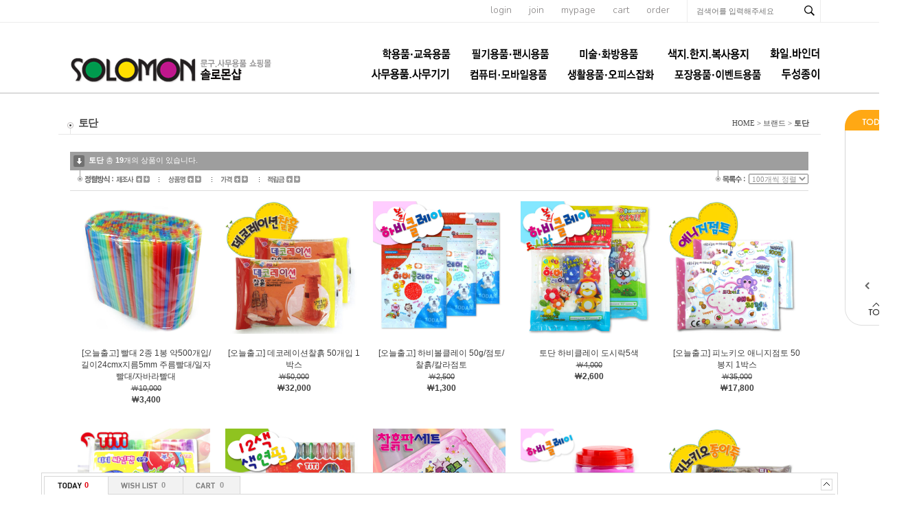

--- FILE ---
content_type: text/html; charset=euc-kr
request_url: http://thffhahstiq.godo.co.kr/shop/goods/goods_brand.php?&brand=44
body_size: 61482
content:
<!DOCTYPE html PUBLIC "-//W3C//DTD XHTML 1.0 Transitional//EN" "http://www.w3.org/TR/xhtml1/DTD/xhtml1-transitional.dtd">
<html xmlns="http://www.w3.org/1999/xhtml" xml:lang="ko" lang="ko">
<head>

<meta http-equiv="Content-Type" content="text/html; charset=euc-kr">
<meta name="description" content="">
<meta name="keywords" content="">
<meta http-equiv="X-UA-Compatible" content="IE=edge" />
<title></title>
<script type="text/javascript" src="/shop/lib/js/jquery-1.10.2.min.js"></script>
<script type="text/javascript" src="/shop/lib/js/AnimationBanner.js"></script>
<script type="text/javascript" src="/shop/lib/js/AnimationBannerLoader.js"></script>
<script src="/shop/data/skin/de35_/common.js"></script>
<script src="/shop/data/skin/de35_/cart_tab/godo.cart_tab.js"></script>
<link rel="styleSheet" href="/shop/data/skin/de35_/cart_tab/style.css">
<link rel="styleSheet" href="/shop/data/skin/de35_/style.css">
<style type="text/css">
body {
}

/* body > #wrap : 컨테이너 전체를 감싸는 영역 */
#wrap {
	width:100%;
	overflow:hidden;
}
/* body > #wrap > #container : 상단, 메인, 하단을 감싸는 영역 */
#container {
	width:1110px; margin:0 auto;
}
/* body > #wrap > #container > #main : 측면과 본문을 감싸는 영역 */
#main:after,#main:before{content:''; clear:both; display:table; float:none;}
/* body > #wrap > #container > #main > #content : 본문 영역 */
#content {

	width: 1160px;
	float: left;
	width:1110px;
}
/* body > #wrap > #container > #main > #footer : 하단 영역 */
#footer {
	width:100%;
}
/* body > #wrap > #container > #main > #footer > #footer_wrap, #footer_top, #footer_bottom : 하단영역의 사이즈 지정 */
#footer_wrap, #footer_top, #footer_bottom {
width: 1160px;}
/* body > #wrap > #pos_scroll : 스크롤배너의 상단 위치를 지정 */
#pos_scroll {
	position: absolute;
	top: 40px;
}
/* body > #wrap > .scroll-banner : 좌우측스크롤배너 공통 */
.scroll-banner {
	position: absolute;
	top: 40px;
}
/* body > #wrap > #scroll : 좌측스크롤배너 전용 */
#scroll {
	left: 50%;
	margin-left: 580px;
	padding-left: 10px;
	width: 90px;
}
</style>

			<script type="text/javascript" src="http://wcs.naver.net/wcslog.js"></script>
			<script type="text/javascript" src="/shop/lib/js/naverCommonInflowScript.js?Path=goods/goods_brand.php&amp;Referer=&amp;AccountID=s_18ad9d4fd79a&amp;Inflow=thffhahstiq.godo.co.kr" id="naver-common-inflow-script"></script>
			

</head>


<body >

<div id="MypageLayerBox" style="z-index:1000;position:absolute;border:1px solid #363636;background:#F6F6F6;width:187px;height:220px;display:none;text-align:center;">

	<div style="float:right;">
		<a href="javascript:void(0);" onClick="document.getElementById('MypageLayerBox').style.display='none';"><img src="/shop/data/skin/de35_/img/main/close.gif"></a>
	</div>

	<div style="clear:both;font-size:11px;margin:5px 0 3px 0;letter-spacing:-1px;">
	 님은  <font style="font-weight:bold;" color=#4B4B4B></font> 입니다.
	</div>

	<div style="width:170px;background:#ffffff;border:1px solid #E6E6E6;margin:8px;text-align:left;">
		<table width="100%" height="80">
		<tr>
			<td class="small1" width="60">ㆍ총구매액</td><td class="small1" align="right"><font class=v71 color=#ff4810>0</font> 원</td>
		</tr>
		<tr>
			<td class="small1">ㆍ적립금</td><td class="small1" align="right"><font class=v71 color=#ff4810>0</font> 원</td>
		</tr>
		<tr>
			<td class="small1">ㆍ할인쿠폰</td><td class="small1" align="right"><font class=v71 color=#ff4810>0</font> 원</td>
		</tr>
		</table>
	</div>

	<div style="width:170px;margin:8px;text-align:left;">
		<table width="100%" height="50">
		<tr>
			<td class="small1" width="60">ㆍ장바구니</td><td class="small1" align="right"><a href="/shop/goods/goods_cart.php?&"><font class=v71 color=#2246F6>0</font></a> 개</td>
		</tr>
		<tr>
			<td class="small1">ㆍ위시리스트</td><td class="small1" align="right"><a href="/shop/mypage/mypage_wishlist.php?&"><font class=v71 color=#2246F6>0</font></a> 개</td>
		</tr>
		</table>
	</div>

	<div>
		<a href="/shop/mypage/mypage.php?&"><img src="/shop/data/skin/de35_/img/main/btn_mypage_go.gif"></a>
	</div>

</div>

<div id="wrap">
	<div id="pos_scroll"></div>
	<div id="header"><style type="text/css">
	@import url(http://fonts.googleapis.com/earlyaccess/nanumgothic.css);
	@import url(https://fonts.googleapis.com/css?family=Cabin:400,600,500,700);
	@import url(https://fonts.googleapis.com/css?family=Nunito:700,400,300);
	#scroll{z-index:90;}
	.cly:after, .cly:before{display:block; clear:both; content:''; float:none;}
	.header_wrap{width:100%;border-bottom:1px solid #bbb;}
	.header_wrap .top_menu_sch_wrap{width:100%; border-bottom:1px solid #ececec;}
	.header_wrap .top_menu_sch{width:1110px; margin:0 auto; text-align:right;}
	.header_wrap .top_menu_sch a{display:inline-block; font-size:14px; font-family:'Nunito'; color:#858282; font-weight:300; margin-right:22px;}
	.header_wrap .top_menu_sch .sch_content{display:inline-block; border-left:1px solid #ececec; border-right:1px solid #ececec; width:193px;}
	.header_wrap .top_menu_sch .sch_content input{color:#858282!important;}
	.header_wrap .top_menu_sch .sch_content .search_input{width:143px!important;}
	.header_wrap .top_content{position:relative; width:1110px; margin:0 auto; height:102px;}
	.header_wrap .top_content .logo{float:left; margin-top:47px;}
	.header_wrap .top_content .category{position:absolute; bottom:7px; right:0; width:750px;}
	.header_wrap .top_content .category a{font-family:'Nanum Gothic','Nunito','돋움','dotum','굴림'; font-size:15px; font-weight:bold; color:#303030;}
	
	.pprice,
	.pname,
	.pname2{font-family:'Nanum Gothic'; font-size:12px!important; color:#3d3d3d!important; line-height: 17px;}
	a.cate1{padding-left:25px!important;}
	#container{padding-top:30px;}
</style>
<a name="top"></a>
<div class="header_wrap">
	<div class="top_menu_sch_wrap">
		<div class="top_menu_sch">
			<a href="/shop/member/login.php?&">login</a>
			<a href="/shop/member/join.php?&">join</a>
			<a href="/shop/member/myinfo.php?&">mypage</a>
			<a href="/shop/goods/goods_cart.php?&">cart</a>
			<a href="/shop/mypage/mypage_orderlist.php?&">order</a>		
			<div class="sch_content">
				<!-- 검색 시작----------------------------------->
				<form action="/shop/goods/goods_search.php?&" onsubmit="return chkForm(this)">
				<input type=hidden name=searched value="Y">
				<input type=hidden name=log value="1">
				<input type=hidden name=skey value="all">
				<input type="hidden" name="hid_pr_text" value="" />
				<input type="hidden" name="hid_link_url" value="" />
				<input type="hidden" id="edit" name="edit" value=""/>
								<input name=sword type=text id="" class="search_input" onkeyup="" onclick="" value="" required label="검색어" placeholder="검색어를 입력해주세요">
				<input type=image src="/shop/data/skin/de35_/images/top/sch_btn.gif" class="search_btn" alt="검색버튼">			
				</form>
				<!-- 검색 끝-------------------------------------->
			</div>
		</div>
		
	</div>
	<div class="top_content">
		<div class="logo"><a href="/"><img src="/shop/data/skin/de35_/images/top/logo.png" alt="로고"></a></div>
		<div class="category">
			<!-- 카테고리 메뉴 시작 -->
			<!-- 관련 세부소스는 '기타/추가페이지(proc) > 카테고리메뉴- menuCategory.htm' 안에 있습니다 -->
<style>
	#menuLayer {padding:0; margin:0; text-align: right;}
	#menuLayer > li {display:inline-block; list-style:none;}
	#menuLayer > li > a {font-size:15px; line-height:2;}
	#menuLayer > li.on > a {color:#ffa814;}
	
	#menuLayer > li .subLayer {z-index:100; left:25px; background:none;}
	#menuLayer > li .subLayer ul {border:1px solid #ddd; background:#fff; padding:0; margin:0;}
	#menuLayer > li .subLayer li {float:none; list-style:none; text-align:left;}
	#menuLayer > li .subLayer li a {font-size:12px;}
	#menuLayer > li .subLayer li a:hover { text-decoration: underline;}
	
</style>
<div id="t_cate">
	<ul id="menuLayer">
	
		<li><a href="/shop/goods/goods_list.php?&category=001" class="cate1"><img src='../data/category/001_basic.jpg'></a>
			<div style="position:relative">
				<div class=subLayer>
					<ul>					
					<li class="cate"><a href="/shop/goods/goods_list.php?&category=001021" class="cate2">크레파스 l 파스넷</a></li>				
					<li class="cate"><a href="/shop/goods/goods_list.php?&category=001028" class="cate2">색연필ㅣ싸인펜</a></li>				
					<li class="cate"><a href="/shop/goods/goods_list.php?&category=001026" class="cate2">학생용 물감ㅣ파스텔</a></li>				
					<li class="cate"><a href="/shop/goods/goods_list.php?&category=001027" class="cate2">붓 l 파레트 l 물통</a></li>				
					<li class="cate"><a href="/shop/goods/goods_list.php?&category=001025" class="cate2">학생용 스케치북</a></li>				
					<li class="cate"><a href="/shop/goods/goods_list.php?&category=001022" class="cate2">아이클레이 l 천사점토</a></li>				
					<li class="cate"><a href="/shop/goods/goods_list.php?&category=001023" class="cate2">칼라점토 l 지점토ㅣ찰흙</a></li>				
					<li class="cate"><a href="/shop/goods/goods_list.php?&category=001024" class="cate2">글라스데코ㅣ퍼니콘</a></li>				
					<li class="cate"><a href="/shop/goods/goods_list.php?&category=001002" class="cate2">뿅뿅이ㅣ찍찍이</a></li>				
					<li class="cate"><a href="/shop/goods/goods_list.php?&category=001003" class="cate2">구슬 l 줄비드 l 스팽글</a></li>				
					<li class="cate"><a href="/shop/goods/goods_list.php?&category=001004" class="cate2">글루건 (심)ㅣ열카터기</a></li>				
					<li class="cate"><a href="/shop/goods/goods_list.php?&category=001005" class="cate2">우드락공ㅣ백업</a></li>				
					<li class="cate"><a href="/shop/goods/goods_list.php?&category=001006" class="cate2">고무줄 l 지끈 l 샤무드</a></li>				
					<li class="cate"><a href="/shop/goods/goods_list.php?&category=001008" class="cate2">만들기부재료ㅣ도구</a></li>				
					<li class="cate"><a href="/shop/goods/goods_list.php?&category=001010" class="cate2">학습재료 l 교구</a></li>				
					<li class="cate"><a href="/shop/goods/goods_list.php?&category=001011" class="cate2">원아수첩ㅣ선생님일지</a></li>				
					<li class="cate"><a href="/shop/goods/goods_list.php?&category=001013" class="cate2">원비봉투 l 칼라봉투</a></li>				
					<li class="cate"><a href="/shop/goods/goods_list.php?&category=001016" class="cate2">입학원서ㅣ서식</a></li>				
					<li class="cate"><a href="/shop/goods/goods_list.php?&category=001015" class="cate2">상장 l 메달(왕관)</a></li>				
					<li class="cate"><a href="/shop/goods/goods_list.php?&category=001012" class="cate2">아동용 명찰</a></li>				
					<li class="cate"><a href="/shop/goods/goods_list.php?&category=001017" class="cate2">놀이 l 완구제품</a></li>				
					<li class="cate"><a href="/shop/goods/goods_list.php?&category=001018" class="cate2">어린이 생활용품</a></li>				
					<li class="cate"><a href="/shop/goods/goods_list.php?&category=001019" class="cate2">음악용품</a></li>				
					<li class="cate"><a href="/shop/goods/goods_list.php?&category=001020" class="cate2">체육용품</a></li>				
					</ul>
				</div>
			</div>
		</li>
	
		<li><a href="/shop/goods/goods_list.php?&category=002" class="cate1"><img src='../data/category/002_basic.jpg'></a>
			<div style="position:relative">
				<div class=subLayer>
					<ul>					
					<li class="cate"><a href="/shop/goods/goods_list.php?&category=002004" class="cate2">펜(볼펜)</a></li>				
					<li class="cate"><a href="/shop/goods/goods_list.php?&category=002020" class="cate2">연필꽂이 l 펜접시</a></li>				
					<li class="cate"><a href="/shop/goods/goods_list.php?&category=002002" class="cate2">연필 l 연필깎이 l 샤프</a></li>				
					<li class="cate"><a href="/shop/goods/goods_list.php?&category=002009" class="cate2">지우개 l 수정용품</a></li>				
					<li class="cate"><a href="/shop/goods/goods_list.php?&category=002005" class="cate2">유성매직 l 보드마카</a></li>				
					<li class="cate"><a href="/shop/goods/goods_list.php?&category=002006" class="cate2">형광펜 l 네임펜</a></li>				
					<li class="cate"><a href="/shop/goods/goods_list.php?&category=002001" class="cate2">색연필 l 싸인펜</a></li>				
					<li class="cate"><a href="/shop/goods/goods_list.php?&category=002017" class="cate2">편지지ㅣ봉투</a></li>				
					<li class="cate"><a href="/shop/goods/goods_list.php?&category=002018" class="cate2">마스킹테이프</a></li>				
					<li class="cate"><a href="/shop/goods/goods_list.php?&category=002013" class="cate2">팬시스티커</a></li>				
					<li class="cate"><a href="/shop/goods/goods_list.php?&category=002007" class="cate2">풀 l 접착제</a></li>				
					<li class="cate"><a href="/shop/goods/goods_list.php?&category=002008" class="cate2">칼 l 가위</a></li>				
					<li class="cate"><a href="/shop/goods/goods_list.php?&category=002010" class="cate2">자 l 콤파스 l 각도기</a></li>				
					<li class="cate"><a href="/shop/goods/goods_list.php?&category=002012" class="cate2">학습(초등) 노트 l 종합장</a></li>				
					<li class="cate"><a href="/shop/goods/goods_list.php?&category=002014" class="cate2">모양펀치</a></li>				
					<li class="cate"><a href="/shop/goods/goods_list.php?&category=002015" class="cate2">지구본</a></li>				
					<li class="cate"><a href="/shop/goods/goods_list.php?&category=002016" class="cate2">기타</a></li>				
					</ul>
				</div>
			</div>
		</li>
	
		<li><a href="/shop/goods/goods_list.php?&category=003" class="cate1"><img src='../data/category/003_basic.jpg'></a>
			<div style="position:relative">
				<div class=subLayer>
					<ul>					
					<li class="cate"><a href="/shop/goods/goods_list.php?&category=003014" class="cate2">펠트지 l 부직포</a></li>				
					<li class="cate"><a href="/shop/goods/goods_list.php?&category=003013" class="cate2">접착시트지 l 아스테이지</a></li>				
					<li class="cate"><a href="/shop/goods/goods_list.php?&category=003012" class="cate2">우드락 l 폼보드</a></li>				
					<li class="cate"><a href="/shop/goods/goods_list.php?&category=003028" class="cate2">스케치북</a></li>				
					<li class="cate"><a href="/shop/goods/goods_list.php?&category=003016" class="cate2">CANSON</a></li>				
					<li class="cate"><a href="/shop/goods/goods_list.php?&category=003017" class="cate2">CERGIO</a></li>				
					<li class="cate"><a href="/shop/goods/goods_list.php?&category=003019" class="cate2">STILLMAN & BIRN</a></li>				
					<li class="cate"><a href="/shop/goods/goods_list.php?&category=003020" class="cate2">ST CUTHBERTS MILL</a></li>				
					<li class="cate"><a href="/shop/goods/goods_list.php?&category=003027" class="cate2">WINSOR & NEWTON</a></li>				
					<li class="cate"><a href="/shop/goods/goods_list.php?&category=003021" class="cate2">LIQUITEX</a></li>				
					<li class="cate"><a href="/shop/goods/goods_list.php?&category=003022" class="cate2">PHOENIX</a></li>				
					<li class="cate"><a href="/shop/goods/goods_list.php?&category=003023" class="cate2">ROTRING</a></li>				
					<li class="cate"><a href="/shop/goods/goods_list.php?&category=003031" class="cate2">ELMER'S</a></li>				
					<li class="cate"><a href="/shop/goods/goods_list.php?&category=003032" class="cate2">X-ACTO</a></li>				
					<li class="cate"><a href="/shop/goods/goods_list.php?&category=003024" class="cate2">AURORA</a></li>				
					<li class="cate"><a href="/shop/goods/goods_list.php?&category=003025" class="cate2">CONTE</a></li>				
					<li class="cate"><a href="/shop/goods/goods_list.php?&category=003030" class="cate2">ZIG</a></li>				
					<li class="cate"><a href="/shop/goods/goods_list.php?&category=003029" class="cate2">DERWENT</a></li>				
					<li class="cate"><a href="/shop/goods/goods_list.php?&category=003026" class="cate2">LEFRANC</a></li>				
					<li class="cate"><a href="/shop/goods/goods_list.php?&category=003034" class="cate2">RGMㅣETCHR</a></li>				
					<li class="cate"><a href="/shop/goods/goods_list.php?&category=003033" class="cate2">ESSELTE</a></li>				
					<li class="cate"><a href="/shop/goods/goods_list.php?&category=003035" class="cate2">RHODIA</a></li>				
					<li class="cate"><a href="/shop/goods/goods_list.php?&category=003036" class="cate2">Clairefontaine</a></li>				
					<li class="cate"><a href="/shop/goods/goods_list.php?&category=003037" class="cate2">BLOCKX</a></li>				
					<li class="cate"><a href="/shop/goods/goods_list.php?&category=003038" class="cate2">CHARBONNEL</a></li>				
					<li class="cate"><a href="/shop/goods/goods_list.php?&category=003015" class="cate2">기타미술용품</a></li>				
					</ul>
				</div>
			</div>
		</li>
	
		<li><a href="/shop/goods/goods_list.php?&category=004" class="cate1"><img src='../data/category/004_basic.png'></a>
			<div style="position:relative">
				<div class=subLayer>
					<ul>					
					<li class="cate"><a href="/shop/goods/goods_list.php?&category=004001" class="cate2">한지 (전통수제지)</a></li>				
					<li class="cate"><a href="/shop/goods/goods_list.php?&category=004002" class="cate2">A4 사이즈 지류</a></li>				
					<li class="cate"><a href="/shop/goods/goods_list.php?&category=004003" class="cate2">4절 사이즈 지류</a></li>				
					<li class="cate"><a href="/shop/goods/goods_list.php?&category=004004" class="cate2">2절 사이즈 지류</a></li>				
					<li class="cate"><a href="/shop/goods/goods_list.php?&category=004005" class="cate2">전지 사이즈 지류</a></li>				
					<li class="cate"><a href="/shop/goods/goods_list.php?&category=004011" class="cate2">색종이</a></li>				
					<li class="cate"><a href="/shop/goods/goods_list.php?&category=004012" class="cate2">골판지</a></li>				
					<li class="cate"><a href="/shop/goods/goods_list.php?&category=004013" class="cate2">하드보드지</a></li>				
					<li class="cate"><a href="/shop/goods/goods_list.php?&category=004014" class="cate2">마분지ㅣ흰도화지</a></li>				
					<li class="cate"><a href="/shop/goods/goods_list.php?&category=004016" class="cate2">한지공예품</a></li>				
					<li class="cate"><a href="/shop/goods/goods_list.php?&category=004017" class="cate2">일반 복사용지</a></li>				
					<li class="cate"><a href="/shop/goods/goods_list.php?&category=004018" class="cate2">기타 제지류</a></li>				
					</ul>
				</div>
			</div>
		</li>
	
		<li><a href="/shop/goods/goods_list.php?&category=005" class="cate1"><img src='../data/category/005_basic.png'></a>
			<div style="position:relative">
				<div class=subLayer>
					<ul>					
					<li class="cate"><a href="/shop/goods/goods_list.php?&category=005001" class="cate2">클리어화일</a></li>				
					<li class="cate"><a href="/shop/goods/goods_list.php?&category=005003" class="cate2">바인더</a></li>				
					<li class="cate"><a href="/shop/goods/goods_list.php?&category=005004" class="cate2">정부화일ㅣ문서화일</a></li>				
					<li class="cate"><a href="/shop/goods/goods_list.php?&category=005010" class="cate2">클립보드ㅣ결제보드</a></li>				
					<li class="cate"><a href="/shop/goods/goods_list.php?&category=005002" class="cate2">화일박스ㅣ화일케이스</a></li>				
					<li class="cate"><a href="/shop/goods/goods_list.php?&category=005005" class="cate2">L홀더 l 쫄대화일</a></li>				
					<li class="cate"><a href="/shop/goods/goods_list.php?&category=005006" class="cate2">포켓화일</a></li>				
					<li class="cate"><a href="/shop/goods/goods_list.php?&category=005007" class="cate2">레버화일</a></li>				
					<li class="cate"><a href="/shop/goods/goods_list.php?&category=005008" class="cate2">스프링화일</a></li>				
					<li class="cate"><a href="/shop/goods/goods_list.php?&category=005009" class="cate2">면장철</a></li>				
					<li class="cate"><a href="/shop/goods/goods_list.php?&category=005011" class="cate2">포트폴리오</a></li>				
					<li class="cate"><a href="/shop/goods/goods_list.php?&category=005012" class="cate2">기타</a></li>				
					</ul>
				</div>
			</div>
		</li>
	
		<li><a href="/shop/goods/goods_list.php?&category=006" class="cate1"><img src='../data/category/006_basic.png'></a>
			<div style="position:relative">
				<div class=subLayer>
					<ul>					
					<li class="cate"><a href="/shop/goods/goods_list.php?&category=006001" class="cate2">3M포스트잇ㅣ메모지</a></li>				
					<li class="cate"><a href="/shop/goods/goods_list.php?&category=006003" class="cate2">테이프 l 디스펜서</a></li>				
					<li class="cate"><a href="/shop/goods/goods_list.php?&category=006011" class="cate2">견출지ㅣ라벨지ㅣ코팅지</a></li>				
					<li class="cate"><a href="/shop/goods/goods_list.php?&category=006009" class="cate2">노트ㅣ메모지/메모홀더</a></li>				
					<li class="cate"><a href="/shop/goods/goods_list.php?&category=006008" class="cate2">명찰 l 명함케이스</a></li>				
					<li class="cate"><a href="/shop/goods/goods_list.php?&category=006004" class="cate2">클립/집게 l 핀/링/자석</a></li>				
					<li class="cate"><a href="/shop/goods/goods_list.php?&category=006005" class="cate2">스테플러 l 펀치 l 타카</a></li>				
					<li class="cate"><a href="/shop/goods/goods_list.php?&category=006007" class="cate2">스탬프 l 인주</a></li>				
					<li class="cate"><a href="/shop/goods/goods_list.php?&category=006015" class="cate2">데스크매트 l 커팅매트</a></li>				
					<li class="cate"><a href="/shop/goods/goods_list.php?&category=006027" class="cate2">데스크정리용품</a></li>				
					<li class="cate"><a href="/shop/goods/goods_list.php?&category=006012" class="cate2">서류함 l 서류받침</a></li>				
					<li class="cate"><a href="/shop/goods/goods_list.php?&category=006022" class="cate2">부품함ㅣ공구함</a></li>				
					<li class="cate"><a href="/shop/goods/goods_list.php?&category=006020" class="cate2">표지판ㅣ번호판</a></li>				
					<li class="cate"><a href="/shop/goods/goods_list.php?&category=006029" class="cate2">쇼케이스ㅣ쇼카드ㅣ쇼클립</a></li>				
					<li class="cate"><a href="/shop/goods/goods_list.php?&category=006030" class="cate2">월프레임 및 각종프레임ㅣ액자</a></li>				
					<li class="cate"><a href="/shop/goods/goods_list.php?&category=006028" class="cate2">POP꽂이ㅣ메뉴판ㅣ안내판</a></li>				
					<li class="cate"><a href="/shop/goods/goods_list.php?&category=006031" class="cate2">메모보드ㅣ포켓패드</a></li>				
					<li class="cate"><a href="/shop/goods/goods_list.php?&category=006023" class="cate2">상품진열용품ㅣ다용도박스</a></li>				
					<li class="cate"><a href="/shop/goods/goods_list.php?&category=006014" class="cate2">화이트보드 l 게시판</a></li>				
					<li class="cate"><a href="/shop/goods/goods_list.php?&category=006006" class="cate2">봉투 l 서식류</a></li>				
					<li class="cate"><a href="/shop/goods/goods_list.php?&category=006016" class="cate2">포토용지 l 잉크젯전용지</a></li>				
					<li class="cate"><a href="/shop/goods/goods_list.php?&category=006017" class="cate2">제본기 l 제본표지</a></li>				
					<li class="cate"><a href="/shop/goods/goods_list.php?&category=006018" class="cate2">재단기 l 세단기</a></li>				
					<li class="cate"><a href="/shop/goods/goods_list.php?&category=006021" class="cate2">기타</a></li>				
					</ul>
				</div>
			</div>
		</li>
	
		<li><a href="/shop/goods/goods_list.php?&category=007" class="cate1"><img src='../data/category/007_basic.jpg' onmouseout="this.src='../data/category/007_basic.jpg';" onmouseover="this.src='../data/category/007_over.png';"></a>
			<div style="position:relative">
				<div class=subLayer>
					<ul>					
					<li class="cate"><a href="/shop/goods/goods_list.php?&category=007001" class="cate2">마우스</a></li>				
					<li class="cate"><a href="/shop/goods/goods_list.php?&category=007002" class="cate2">키보드</a></li>				
					<li class="cate"><a href="/shop/goods/goods_list.php?&category=007003" class="cate2">USB허브ㅣ카드리더기</a></li>				
					<li class="cate"><a href="/shop/goods/goods_list.php?&category=007004" class="cate2">마우스패드ㅣ손목보호대</a></li>				
					<li class="cate"><a href="/shop/goods/goods_list.php?&category=007005" class="cate2">카피홀더ㅣ클립ㅣ북스탠드</a></li>				
					<li class="cate"><a href="/shop/goods/goods_list.php?&category=007018" class="cate2">데이터전송 및 충전 관련용품</a></li>				
					<li class="cate"><a href="/shop/goods/goods_list.php?&category=007016" class="cate2">스마트폰ㅣ테블릿 거치대</a></li>				
					<li class="cate"><a href="/shop/goods/goods_list.php?&category=007019" class="cate2">스마트기기 관련용품</a></li>				
					<li class="cate"><a href="/shop/goods/goods_list.php?&category=007007" class="cate2">PCㅣ노트북용 스탠드</a></li>				
					<li class="cate"><a href="/shop/goods/goods_list.php?&category=007006" class="cate2">모니터 관련용품</a></li>				
					<li class="cate"><a href="/shop/goods/goods_list.php?&category=007009" class="cate2">헤드폰ㅣ헤드셋</a></li>				
					<li class="cate"><a href="/shop/goods/goods_list.php?&category=007010" class="cate2">이어폰ㅣ이어셋</a></li>				
					<li class="cate"><a href="/shop/goods/goods_list.php?&category=007011" class="cate2">스피커ㅣ마이크</a></li>				
					<li class="cate"><a href="/shop/goods/goods_list.php?&category=007012" class="cate2">공씨디ㅣCD케이스</a></li>				
					<li class="cate"><a href="/shop/goods/goods_list.php?&category=007017" class="cate2">케이블 관련용품</a></li>				
					<li class="cate"><a href="/shop/goods/goods_list.php?&category=007014" class="cate2">도난방지 케이블</a></li>				
					<li class="cate"><a href="/shop/goods/goods_list.php?&category=007015" class="cate2">기타 전산관련용품</a></li>				
					</ul>
				</div>
			</div>
		</li>
	
		<li><a href="/shop/goods/goods_list.php?&category=008" class="cate1"><img src='../data/category/008_basic.jpg'></a>
			<div style="position:relative">
				<div class=subLayer>
					<ul>					
					<li class="cate"><a href="/shop/goods/goods_list.php?&category=008022" class="cate2">소품함ㅣ리빙박스</a></li>				
					<li class="cate"><a href="/shop/goods/goods_list.php?&category=008004" class="cate2">책꽂이 l 독서대 l 책상</a></li>				
					<li class="cate"><a href="/shop/goods/goods_list.php?&category=008020" class="cate2">생활가전용품</a></li>				
					<li class="cate"><a href="/shop/goods/goods_list.php?&category=008019" class="cate2">주방용품</a></li>				
					<li class="cate"><a href="/shop/goods/goods_list.php?&category=008007" class="cate2">욕실용품</a></li>				
					<li class="cate"><a href="/shop/goods/goods_list.php?&category=008032" class="cate2">청소용품</a></li>				
					<li class="cate"><a href="/shop/goods/goods_list.php?&category=008006" class="cate2">멀티탭ㅣ건전지</a></li>				
					<li class="cate"><a href="/shop/goods/goods_list.php?&category=008028" class="cate2">일회용품</a></li>				
					<li class="cate"><a href="/shop/goods/goods_list.php?&category=008027" class="cate2">장갑ㅣ목도리</a></li>				
					<li class="cate"><a href="/shop/goods/goods_list.php?&category=008011" class="cate2">헤어 l 악세사리용품</a></li>				
					<li class="cate"><a href="/shop/goods/goods_list.php?&category=008026" class="cate2">쿠션ㅣ방석ㅣ담요</a></li>				
					<li class="cate"><a href="/shop/goods/goods_list.php?&category=008031" class="cate2">위생ㅣ의료용품</a></li>				
					<li class="cate"><a href="/shop/goods/goods_list.php?&category=008030" class="cate2">인테리어ㅣ정리용품</a></li>				
					<li class="cate"><a href="/shop/goods/goods_list.php?&category=008025" class="cate2">생활 안전보호용품</a></li>				
					<li class="cate"><a href="/shop/goods/goods_list.php?&category=008021" class="cate2">생활잡화ㅣ시즌잡화</a></li>				
					<li class="cate"><a href="/shop/goods/goods_list.php?&category=008009" class="cate2">자동차ㅣ자전거 관련용품</a></li>				
					<li class="cate"><a href="/shop/goods/goods_list.php?&category=008015" class="cate2">운동 l 취미 l 오락 관련용품</a></li>				
					</ul>
				</div>
			</div>
		</li>
	
		<li><a href="/shop/goods/goods_list.php?&category=009" class="cate1"><img src='../data/category/009_basic.jpg'></a>
			<div style="position:relative">
				<div class=subLayer>
					<ul>					
					<li class="cate"><a href="/shop/goods/goods_list.php?&category=009001" class="cate2">롤포장지</a></li>				
					<li class="cate"><a href="/shop/goods/goods_list.php?&category=009002" class="cate2">시트포장지</a></li>				
					<li class="cate"><a href="/shop/goods/goods_list.php?&category=009003" class="cate2">리본</a></li>				
					<li class="cate"><a href="/shop/goods/goods_list.php?&category=009004" class="cate2">쇼핑백ㅣ봉투</a></li>				
					<li class="cate"><a href="/shop/goods/goods_list.php?&category=009012" class="cate2">크리스마스포장용품</a></li>				
					<li class="cate"><a href="/shop/goods/goods_list.php?&category=009007" class="cate2">풍선ㅣ꼬깔모자</a></li>				
					<li class="cate"><a href="/shop/goods/goods_list.php?&category=009006" class="cate2">기타 포장용품</a></li>				
					</ul>
				</div>
			</div>
		</li>
	
		<li><a href="/shop/goods/goods_list.php?&category=012" class="cate1"><img src='../data/category/012_basic.png'></a>
			<div style="position:relative">
				<div class=subLayer>
					<ul>					
					<li class="cate"><a href="/shop/goods/goods_list.php?&category=012042" class="cate2">Duni (테이블웨어)</a></li>				
					<li class="cate"><a href="/shop/goods/goods_list.php?&category=012045" class="cate2">전문 특수용지</a></li>				
					</ul>
				</div>
			</div>
		</li>
	
	</ul>
	

<script>
	(function($){
		$(function(){
			$('#menuLayer > li').mouseenter(function(){
				$(this).find('.subLayer').css('display','block');
				$(this).addClass('on');
			})
			$('#menuLayer > li').mouseleave(function(){
				$(this).find('.subLayer').css('display','none');
				$(this).removeClass('on');
			})
		})
	})(jQuery)
</script>
	
</div>
			<!-- 카테고리 메뉴 끝 -->
		</div>
	</div>
</div></div>
	<div id="container">
		<div id="main">
			<div id="content">

<!-- 현재위치 -->
<TABLE width=100% cellpadding=0 cellspacing=0 border=0>
<TR>
<TD class="b_cate"><img src="/shop/data/skin/de35_/img/common/icon_goodalign.gif" border=0 align=absmiddle>토단</TD>
<td class="path">HOME > 브랜드 > <B>토단</B></td>
</TR>
<tr>
<td height=1 bgcolor="#E6E6E6" colspan=2></td>
</tr>
</TABLE>

<!-- 상단 HTML -->
<div style="padding:5px 0 10px 0"></div>


<div class="indiv"><!-- Start indiv -->

<form name=frmList>
<input type=hidden name=brand value="44">
<input type=hidden name=sort value="goods_link.sort asc">
<input type=hidden name=page_num value="100">

<table width=100% border=0 cellpadding=0 cellspacing=0>
<tr><td height=10></td></tr>
<tr>
<td bgcolor=9e9e9e class=small height=27 style="padding:0 0 0 5px">
<table width=100% border=0 cellpadding=0 cellspacing=0>
<tr>
<td id="b_white"><img src="/shop/data/skin/de35_/img/common/icon_goodalign2.gif" align=absmiddle><FONT COLOR="#FFFFFF"><b>토단</b>
총 <b>19</b>개의 상품이 있습니다.</FONT>
</td>
</tr>
</table>
</td>
</tr>
<tr>
<td>
<!-- capture_start("list_top") -->
<table width=100% cellpadding=0 cellspacing=0>
<tr>
<td><img src="/shop/data/skin/de35_/img/common/goodlist_txt_01.gif"><a href="javascript:sort('maker desc')"><img name=sort_maker_desc src="/shop/data/skin/de35_/img/common/list_up_off.gif"></a><a href="javascript:sort('maker')"><img name=sort_maker src="/shop/data/skin/de35_/img/common/list_down_off.gif"></a><img src="/shop/data/skin/de35_/img/common/goodlist_txt_03.gif"><a href="javascript:sort('goodsnm desc')"><img name=sort_goodsnm_desc src="/shop/data/skin/de35_/img/common/list_up_off.gif"></a><a href="javascript:sort('goodsnm')"><img name=sort_goodsnm src="/shop/data/skin/de35_/img/common/list_down_off.gif"></a><img src="/shop/data/skin/de35_/img/common/goodlist_txt_04.gif"><a href="javascript:sort('price desc')"><img name=sort_price_desc src="/shop/data/skin/de35_/img/common/list_up_off.gif"></a><a href="javascript:sort('price')"><img name=sort_price src="/shop/data/skin/de35_/img/common/list_down_off.gif"></a><img src="/shop/data/skin/de35_/img/common/goodlist_txt_05.gif"><a href="javascript:sort('reserve desc')"><img name=sort_reserve_desc src="/shop/data/skin/de35_/img/common/list_up_off.gif"></a><a href="javascript:sort('reserve')"><img name=sort_reserve src="/shop/data/skin/de35_/img/common/list_down_off.gif"></a></td>
<td align=right><img src="/shop/data/skin/de35_/img/common/goodlist_txt_06.gif" align=absmiddle><select onchange="this.form.page_num.value=this.value;this.form.submit()" style="font:8pt 돋움"><option value="100" selected>100개씩 정렬</select></td>
</tr>
</table>
<!-- capture_end ("list_top") -->
</td>
</tr>
<tr><td height=1 bgcolor=#DDDDDD></td></tr>
<tr>
<td style="padding:15px 0">



 <!-- 상품 리스트 -->
<table width=100% border=0 cellpadding="0" cellspacing="0">
<tr>
	<td align=center valign=top width="20%" style="padding:0px; padding-bottom:30px;">

	<div style="text-align:center;"><a href="../goods/goods_view.php?goodsno=21799"><img src='../data/goods/1753149422760s0.jpg' width=193 class="" onerror=this.src='/shop/data/skin/de35_/img/common/noimg_300.gif' /></a></div>
	<div style="padding:20px 0 0 6px; text-align:center; width:193px;word-break:break-all;">
<div><a href="../goods/goods_view.php?goodsno=21799" class="pname">[오늘출고] 빨대 2종 1봉 약500개입/길이24cmx지름5mm 주름빨대/일자빨대/자바라빨대</a></div>	
<a href="../goods/goods_view.php?goodsno=21799" class="pname"><strike style="font-size:11px;">￦10,000</strike></a>		<div style="padding-bottom:3px;"><a href="../goods/goods_view.php?goodsno=21799" class="pprice"><b>￦3,400</b></a> </div>
	</div>
	</td>
	<td align=center valign=top width="20%" style="padding:0px; padding-bottom:30px;">

	<div style="text-align:center;"><a href="../goods/goods_view.php?goodsno=21652"><img src='../data/goods/1753148304526s0.jpg' width=193 class="" onerror=this.src='/shop/data/skin/de35_/img/common/noimg_300.gif' /></a></div>
	<div style="padding:20px 0 0 6px; text-align:center; width:193px;word-break:break-all;">
<div><a href="../goods/goods_view.php?goodsno=21652" class="pname">[오늘출고] 데코레이션찰흙 50개입 1박스</a></div>	
<a href="../goods/goods_view.php?goodsno=21652" class="pname"><strike style="font-size:11px;">￦50,000</strike></a>		<div style="padding-bottom:3px;"><a href="../goods/goods_view.php?goodsno=21652" class="pprice"><b>￦32,000</b></a> </div>
	</div>
	</td>
	<td align=center valign=top width="20%" style="padding:0px; padding-bottom:30px;">

	<div style="text-align:center;"><a href="../goods/goods_view.php?goodsno=20825"><img src='../data/goods/1753149307772s0.jpg' width=193 class="" onerror=this.src='/shop/data/skin/de35_/img/common/noimg_300.gif' /></a></div>
	<div style="padding:20px 0 0 6px; text-align:center; width:193px;word-break:break-all;">
<div><a href="../goods/goods_view.php?goodsno=20825" class="pname">[오늘출고] 하비볼클레이 50g/점토/찰흙/칼라점토</a></div>	
<a href="../goods/goods_view.php?goodsno=20825" class="pname"><strike style="font-size:11px;">￦2,500</strike></a>		<div style="padding-bottom:3px;"><a href="../goods/goods_view.php?goodsno=20825" class="pprice"><b>￦1,300</b></a> </div>
	</div>
	</td>
	<td align=center valign=top width="20%" style="padding:0px; padding-bottom:30px;">

	<div style="text-align:center;"><a href="../goods/goods_view.php?goodsno=20822"><img src='../data/goods/1763084664911s0.jpg' width=193 class="" onerror=this.src='/shop/data/skin/de35_/img/common/noimg_300.gif' /></a></div>
	<div style="padding:20px 0 0 6px; text-align:center; width:193px;word-break:break-all;">
<div><a href="../goods/goods_view.php?goodsno=20822" class="pname">토단 하비클레이 도시락5색</a></div>	
<a href="../goods/goods_view.php?goodsno=20822" class="pname"><strike style="font-size:11px;">￦4,000</strike></a>		<div style="padding-bottom:3px;"><a href="../goods/goods_view.php?goodsno=20822" class="pprice"><b>￦2,600</b></a> </div>
	</div>
	</td>
	<td align=center valign=top width="20%" style="padding:0px; padding-bottom:30px;">

	<div style="text-align:center;"><a href="../goods/goods_view.php?goodsno=20821"><img src='../data/goods/1753148302712s0.jpg' width=193 class="" onerror=this.src='/shop/data/skin/de35_/img/common/noimg_300.gif' /></a></div>
	<div style="padding:20px 0 0 6px; text-align:center; width:193px;word-break:break-all;">
<div><a href="../goods/goods_view.php?goodsno=20821" class="pname">[오늘출고] 피노키오 애니지점토 50봉지 1박스</a></div>	
<a href="../goods/goods_view.php?goodsno=20821" class="pname"><strike style="font-size:11px;">￦35,000</strike></a>		<div style="padding-bottom:3px;"><a href="../goods/goods_view.php?goodsno=20821" class="pprice"><b>￦17,800</b></a> </div>
	</div>
	</td>
</tr><tr>	<td align=center valign=top width="20%" style="padding:0px; padding-bottom:30px;">

	<div style="text-align:center;"><a href="../goods/goods_view.php?goodsno=6105"><img src='../data/goods/1753152857932s0.jpg' width=193 class="" onerror=this.src='/shop/data/skin/de35_/img/common/noimg_300.gif' /></a></div>
	<div style="padding:20px 0 0 6px; text-align:center; width:193px;word-break:break-all;">
<div><a href="../goods/goods_view.php?goodsno=6105" class="pname">[오늘출고] 경인 티티싸인펜 12색 남녀공용/12색싸인펜</a></div>	
<a href="../goods/goods_view.php?goodsno=6105" class="pname"><strike style="font-size:11px;">￦3,000</strike></a>		<div style="padding-bottom:3px;"><a href="../goods/goods_view.php?goodsno=6105" class="pprice"><b>￦1,800</b></a> </div>
	</div>
	</td>
	<td align=center valign=top width="20%" style="padding:0px; padding-bottom:30px;">

	<div style="text-align:center;"><a href="../goods/goods_view.php?goodsno=10908"><img src='../data/goods/1753149691987s0.jpg' width=193 class="" onerror=this.src='/shop/data/skin/de35_/img/common/noimg_300.gif' /></a></div>
	<div style="padding:20px 0 0 6px; text-align:center; width:193px;word-break:break-all;">
<div><a href="../goods/goods_view.php?goodsno=10908" class="pname">[오늘출고] 티티 샤프식색연필 12색/샤프식색연필/티티색연필/채점용색연필/칼라색연필</a></div>	
<a href="../goods/goods_view.php?goodsno=10908" class="pname"><strike style="font-size:11px;">￦3,500</strike></a>		<div style="padding-bottom:3px;"><a href="../goods/goods_view.php?goodsno=10908" class="pprice"><b>￦2,450</b></a> </div>
	</div>
	</td>
	<td align=center valign=top width="20%" style="padding:0px; padding-bottom:30px;">

	<div style="text-align:center;"><a href="../goods/goods_view.php?goodsno=6111"><img src='../data/goods/17531494728s0.jpg' width=193 class="" onerror=this.src='/shop/data/skin/de35_/img/common/noimg_300.gif' /></a></div>
	<div style="padding:20px 0 0 6px; text-align:center; width:193px;word-break:break-all;">
<div><a href="../goods/goods_view.php?goodsno=6111" class="pname">[오늘출고] 찰흙판세트</a></div>	
<a href="../goods/goods_view.php?goodsno=6111" class="pname"><strike style="font-size:11px;">￦2,000</strike></a>		<div style="padding-bottom:3px;"><a href="../goods/goods_view.php?goodsno=6111" class="pprice"><b>￦1,400</b></a> </div>
	</div>
	</td>
	<td align=center valign=top width="20%" style="padding:0px; padding-bottom:30px;">

	<div style="text-align:center;"><a href="../goods/goods_view.php?goodsno=10950"><img src='../data/goods/1753149663784s0.jpg' width=193 class="" onerror=this.src='/shop/data/skin/de35_/img/common/noimg_300.gif' /></a></div>
	<div style="padding:20px 0 0 6px; text-align:center; width:193px;word-break:break-all;">
<div><a href="../goods/goods_view.php?goodsno=10950" class="pname">[오늘출고] 토단하비클레이 500g 대용량/점토/칼라점토</a></div>	
<a href="../goods/goods_view.php?goodsno=10950" class="pname"><strike style="font-size:11px;">￦25,000</strike></a>		<div style="padding-bottom:3px;"><a href="../goods/goods_view.php?goodsno=10950" class="pprice"><b>￦13,200</b></a> </div>
	</div>
	</td>
	<td align=center valign=top width="20%" style="padding:0px; padding-bottom:30px;">

	<div style="text-align:center;"><a href="../goods/goods_view.php?goodsno=3560"><img src='../data/goods/1709597656363s0.jpg' width=193 class="" onerror=this.src='/shop/data/skin/de35_/img/common/noimg_300.gif' /></a></div>
	<div style="padding:20px 0 0 6px; text-align:center; width:193px;word-break:break-all;">
<div><a href="../goods/goods_view.php?goodsno=3560" class="pname">피노키오 종이죽 2봉지/탈만들기/종이반죽</a></div>	
<a href="../goods/goods_view.php?goodsno=3560" class="pname"><strike style="font-size:11px;">￦2,000</strike></a>		<div style="padding-bottom:3px;"><a href="../goods/goods_view.php?goodsno=3560" class="pprice"><b>￦1,300</b></a> </div>
	</div>
	</td>
</tr><tr>	<td align=center valign=top width="20%" style="padding:0px; padding-bottom:30px;">

	<div style="text-align:center;"><a href="../goods/goods_view.php?goodsno=3561"><img src='../data/goods/1753148724307s0.jpg' width=193 class="" onerror=this.src='/shop/data/skin/de35_/img/common/noimg_300.gif' /></a></div>
	<div style="padding:20px 0 0 6px; text-align:center; width:193px;word-break:break-all;">
<div><a href="../goods/goods_view.php?goodsno=3561" class="pname">[오늘출고] 데코레이션 찰흙 2봉지</a></div>	
<a href="../goods/goods_view.php?goodsno=3561" class="pname"><strike style="font-size:11px;">￦2,000</strike></a>		<div style="padding-bottom:3px;"><a href="../goods/goods_view.php?goodsno=3561" class="pprice"><b>￦1,400</b></a> </div>
	</div>
	</td>
	<td align=center valign=top width="20%" style="padding:0px; padding-bottom:30px;">

	<div style="text-align:center;"><a href="../goods/goods_view.php?goodsno=3577"><img src='../data/goods/1667020621112s0.jpg' width=193 class="" onerror=this.src='/shop/data/skin/de35_/img/common/noimg_300.gif' /></a></div>
	<div style="padding:20px 0 0 6px; text-align:center; width:193px;word-break:break-all;">
<div><a href="../goods/goods_view.php?goodsno=3577" class="pname">하비클레이 4색세트/칼라점토/찍기틀</a></div>	
<a href="../goods/goods_view.php?goodsno=3577" class="pname"><strike style="font-size:11px;">￦5,000</strike></a>		<div style="padding-bottom:3px;"><a href="../goods/goods_view.php?goodsno=3577" class="pprice"><b>￦3,450</b></a> </div>
	</div>
	</td>
	<td align=center valign=top width="20%" style="padding:0px; padding-bottom:30px;">

	<div style="text-align:center;"><a href="../goods/goods_view.php?goodsno=1298"><img src='../data/goods/1753149464143s0.jpg' width=193 class="" onerror=this.src='/shop/data/skin/de35_/img/common/noimg_300.gif' /></a></div>
	<div style="padding:20px 0 0 6px; text-align:center; width:193px;word-break:break-all;">
<div><a href="../goods/goods_view.php?goodsno=1298" class="pname">[오늘출고] 퍼니타임수수깡/칼라수수깡</a></div>	
<a href="../goods/goods_view.php?goodsno=1298" class="pname"><strike style="font-size:11px;">￦1,000</strike></a>		<div style="padding-bottom:3px;"><a href="../goods/goods_view.php?goodsno=1298" class="pprice"><b>￦650</b></a> </div>
	</div>
	</td>
	<td align=center valign=top width="20%" style="padding:0px; padding-bottom:30px;">

	<div style="text-align:center;"><a href="../goods/goods_view.php?goodsno=3639"><img src='../data/goods/1765848820742s0.jpg' width=193 class="" onerror=this.src='/shop/data/skin/de35_/img/common/noimg_300.gif' /></a></div>
	<div style="padding:20px 0 0 6px; text-align:center; width:193px;word-break:break-all;">
<div><a href="../goods/goods_view.php?goodsno=3639" class="pname">솜 4봉지/츄리솜/흰솜/장식용솜/미술재료/크리스마스솜/트리솜/꾸미기재료/만들기재료</a></div>	
<a href="../goods/goods_view.php?goodsno=3639" class="pname"><strike style="font-size:11px;">￦2,400</strike></a>		<div style="padding-bottom:3px;"><a href="../goods/goods_view.php?goodsno=3639" class="pprice"><b>￦1,750</b></a> </div>
	</div>
	</td>
	<td align=center valign=top width="20%" style="padding:0px; padding-bottom:30px;">

	<div style="text-align:center;"><a href="../goods/goods_view.php?goodsno=13064"><img src='../data/goods/1753259117268s0.jpg' width=193 class="" onerror=this.src='/shop/data/skin/de35_/img/common/noimg_300.gif' /></a></div>
	<div style="padding:20px 0 0 6px; text-align:center; width:193px;word-break:break-all;">
<div><a href="../goods/goods_view.php?goodsno=13064" class="pname">[오늘출고] 롤칼라지끈_크라프트</a></div>	
<a href="../goods/goods_view.php?goodsno=13064" class="pname"><strike style="font-size:11px;">￦1,000</strike></a>		<div style="padding-bottom:3px;"><a href="../goods/goods_view.php?goodsno=13064" class="pprice"><b>￦700</b></a> </div>
	</div>
	</td>
</tr><tr>	<td align=center valign=top width="20%" style="padding:0px; padding-bottom:30px;">

	<div style="text-align:center;"><a href="../goods/goods_view.php?goodsno=9912"><img src='../data/goods/1753149039896s0.jpg' width=193 class="" onerror=this.src='/shop/data/skin/de35_/img/common/noimg_300.gif' /></a></div>
	<div style="padding:20px 0 0 6px; text-align:center; width:193px;word-break:break-all;">
<div><a href="../goods/goods_view.php?goodsno=9912" class="pname">[오늘출고] 털실 45gx30M 18색상/수세미뜨개실/수세미실</a></div>	
<a href="../goods/goods_view.php?goodsno=9912" class="pname"><strike style="font-size:11px;">￦1,500</strike></a>		<div style="padding-bottom:3px;"><a href="../goods/goods_view.php?goodsno=9912" class="pprice"><b>￦1,050</b></a> </div>
	</div>
	</td>
	<td align=center valign=top width="20%" style="padding:0px; padding-bottom:30px;">

	<div style="text-align:center;"><a href="../goods/goods_view.php?goodsno=10025"><img src='../data/goods/175314930147s0.jpg' width=193 class="" onerror=this.src='/shop/data/skin/de35_/img/common/noimg_300.gif' /></a></div>
	<div style="padding:20px 0 0 6px; text-align:center; width:193px;word-break:break-all;">
<div><a href="../goods/goods_view.php?goodsno=10025" class="pname">[오늘출고] 샤파 연필깎이 KI-100/연필깍이</a></div>	
<a href="../goods/goods_view.php?goodsno=10025" class="pname"><strike style="font-size:11px;">￦32,000</strike></a>		<div style="padding-bottom:3px;"><a href="../goods/goods_view.php?goodsno=10025" class="pprice"><b>￦20,500</b></a> </div>
	</div>
	</td>
	<td align=center valign=top width="20%" style="padding:0px; padding-bottom:30px;">

	<div style="text-align:center;"><a href="../goods/goods_view.php?goodsno=10026"><img src='../data/goods/1753149012298s0.jpg' width=193 class="" onerror=this.src='/shop/data/skin/de35_/img/common/noimg_300.gif' /></a></div>
	<div style="padding:20px 0 0 6px; text-align:center; width:193px;word-break:break-all;">
<div><a href="../goods/goods_view.php?goodsno=10026" class="pname">[오늘출고] 하이샤파 기차연필깎이 KI-200</a></div>	
<a href="../goods/goods_view.php?goodsno=10026" class="pname"><strike style="font-size:11px;">￦38,000</strike></a>		<div style="padding-bottom:3px;"><a href="../goods/goods_view.php?goodsno=10026" class="pprice"><b>￦25,200</b></a> </div>
	</div>
	</td>
	<td align=center valign=top width="20%" style="padding:0px; padding-bottom:30px;">

	<div style="text-align:center;"><a href="../goods/goods_view.php?goodsno=3151"><img src='../data/goods/167564308051s0.jpg' width=193 class="" onerror=this.src='/shop/data/skin/de35_/img/common/noimg_300.gif' /></a></div>
	<div style="padding:20px 0 0 6px; text-align:center; width:193px;word-break:break-all;">
<div><a href="../goods/goods_view.php?goodsno=3151" class="pname">100원형자석 20mmx200개입/둥근자석/공예용자석/점토부착용/학습용/과학 실험용/만들기부재료</a></div>	
<a href="../goods/goods_view.php?goodsno=3151" class="pname"><strike style="font-size:11px;">￦20,000</strike></a>		<div style="padding-bottom:3px;"><a href="../goods/goods_view.php?goodsno=3151" class="pprice"><b>￦13,600</b></a> </div>
	</div>
	</td>
</tr>
</table>

<!-- 품절상품 마스크 -->
<div id="el-goods-soldout-image-mask" style="display:none;position:absolute;top:0;left:0;background:url(../data/goods/icon/icon_soldout4) no-repeat center center;"></div>
<script>
addOnloadEvent(function(){ setGoodsImageSoldoutMask() });
</script>
</td>
</tr>
<tr><td height=1 bgcolor=#DDDDDD></td></tr>
<tr>
<td>
<!-- capture_start("list_top") -->
<table width=100% cellpadding=0 cellspacing=0>
<tr>
<td><img src="/shop/data/skin/de35_/img/common/goodlist_txt_01.gif"><a href="javascript:sort('maker desc')"><img name=sort_maker_desc src="/shop/data/skin/de35_/img/common/list_up_off.gif"></a><a href="javascript:sort('maker')"><img name=sort_maker src="/shop/data/skin/de35_/img/common/list_down_off.gif"></a><img src="/shop/data/skin/de35_/img/common/goodlist_txt_03.gif"><a href="javascript:sort('goodsnm desc')"><img name=sort_goodsnm_desc src="/shop/data/skin/de35_/img/common/list_up_off.gif"></a><a href="javascript:sort('goodsnm')"><img name=sort_goodsnm src="/shop/data/skin/de35_/img/common/list_down_off.gif"></a><img src="/shop/data/skin/de35_/img/common/goodlist_txt_04.gif"><a href="javascript:sort('price desc')"><img name=sort_price_desc src="/shop/data/skin/de35_/img/common/list_up_off.gif"></a><a href="javascript:sort('price')"><img name=sort_price src="/shop/data/skin/de35_/img/common/list_down_off.gif"></a><img src="/shop/data/skin/de35_/img/common/goodlist_txt_05.gif"><a href="javascript:sort('reserve desc')"><img name=sort_reserve_desc src="/shop/data/skin/de35_/img/common/list_up_off.gif"></a><a href="javascript:sort('reserve')"><img name=sort_reserve src="/shop/data/skin/de35_/img/common/list_down_off.gif"></a></td>
<td align=right><img src="/shop/data/skin/de35_/img/common/goodlist_txt_06.gif" align=absmiddle><select onchange="this.form.page_num.value=this.value;this.form.submit()" style="font:8pt 돋움"><option value="100" selected>100개씩 정렬</select></td>
</tr>
</table>
<!-- capture_end ("list_top") -->
</td>
</tr>
<tr><td height=2 bgcolor=#DDDDDD></td></tr>
<tr><td align=center height=50> <b>1</b> </td></tr>
</table>

</form>
<form name=frmCharge method=post>
<input type=hidden name=mode value="">
<input type=hidden name=goodsno value="">
<input type=hidden name=ea value="1">
<input type=hidden name=opt[] id=opt value="">
</form>
</div><!-- End indiv -->


<script>
function act(target,goodsno,opt1,opt2)
{
var form = document.frmCharge;

form.mode.value = "addItem";
form.goodsno.value = goodsno;

if(opt2) opt1 += opt2;
document.getElementById("opt").value=opt1;

form.action = target + ".php";
form.submit();
}
function sort(sort)
{
var fm = document.frmList;
fm.sort.value = sort;
fm.submit();
}
function sort_chk(sort)
{
if (!sort) return;
sort = sort.replace(" ","_");
var obj = document.getElementsByName('sort_'+sort);
if (obj.length){
div = obj[0].src.split('list_');
for (i=0;i<obj.length;i++){
chg = (div[1]=="up_off.gif") ? "up_on.gif" : "down_on.gif";
obj[i].src = div[0] + "list_" + chg;
}
}
}
</script>


<script>
sort_chk('goods_link.sort asc');
</script>

</div><!-- #content -->
		</div><!-- #container -->

		
	</div><!-- #main -->
		<div id="footer"><style type="text/css">
	.comm_wrap{width:1110px; margin:0 auto; margin-top:150px;}
	.comm_wrap .top_titz{position:relative; z-index:10;}
	.comm_wrap .top_titz .dummy_line{width:100%; height:2px; background:#404040; position:absolute; z-index:10;}
	.comm_wrap .top_titz .dummy_line2{width:1px; height:12px; background:#404040; position:  absolute;  top:0px; left:0px; z-index:20;}
	.comm_wrap .top_titz .dummy_line3{width:1px; height:12px; background:#404040; position:  absolute;  top:0px; right:0px; z-index:20;}
	.comm_wrap .top_titz h1{font-size:16px; color:#404040; font-family:Copperplate Gothic light; background:#fff; position:absolute; top:-17px; left:50%; z-index:20; padding:0px 20px; margin-left:-134px;}
	.foot_menu_wrap{width:100%; border-top:1px solid #dcdcdc; border-bottom:1px solid #dcdcdc; margin-top:0px;}
	.foot_menu_wrap .foot_menu_cont{width:1110px; margin:0 auto; padding-left:0px; font-size:0px; letter-spacing: 0px; word-spacing: 0px;}
	.foot_menu_wrap .foot_menu_cont a{font-family:'Cabin'; font-size:12px; position:relative; z-index:10; display:inline-block; padding:13px 0px; padding-right:30px; }
	.foot_menu_wrap .foot_menu_cont .ft_bar{width:1px; height:10px; background:#dcdcdc; position:absolute; top:16px; right:15px; z-index:10;}
	
	.copy_right{width:1110px; margin:0 auto;}
	.copy_right > div{float:left;}


	.foot_content {padding-top:68px; padding-bottom:50px;}
	.foot_content > div {float:left; height:280px; font-size:12px;}
	.foot_content .top {height:160px;}
	.foot_content h3,
	.foot_content h3 a{ font-family:Copperplate Gothic light;  color:#000000; font-size:15px ;padding-bottom:20px; margin:0;}
	.foot_content h3 span {font-family:Copperplate Gothic light; color:#6c6c6c;}
	
	.foot_content .section01 {width:293px; padding-left:70px; border-right:1px solid #e7e7e7}
	.foot_content .section01  img {margin-bottom:15px;}
	.foot_content .section01 p {color:#919090; line-height:20px;padding:0; margin:0;}
	.foot_content .section01 .bottom p {color:#4e4e4e; line-height:20px;}
	.foot_content .section01 .bottom p:last-child {margin-top:10px; font-weight:bold; font-family:'맑은고딕','굴림'}
	.foot_content .section02 {width:298px; padding-left:88px; border-right:1px solid #e7e7e7}
	.foot_content .section02 ul {padding:0; margin:0;}
	.foot_content .section02 li {list-style:none;}
	.foot_content .section02 li a {line-height:23px;}
	.foot_content .section02 li a:hover {color:#2c88b9;font-weight:bold;}
	.foot_content .section03 {width:300px; padding-left:34px;}
	.foot_content .section03 p a {display:inline-block; color:#656565;}
	.foot_content .section03 p a:hover {color:#2c88b9; font-weight:bold;}
	.foot_content .section03 p a:first-child {width:160px;}
	.foot_content .section03 .bottom p{height:10px!important;}
	.foot_content .section03 .top a{padding-bottom:10px!important;}


	.board_wrap{width:350px; margin:0 auto;}
	.board_wrap .board_box{ overflow:hidden; border-bottom:1px dashed #e7e7e7; padding:25px 0px;}
	.board_wrap .board_box:last-child{border-bottom:0px!important}
	.board_wrap .board_box .thumbz{float:left; padding-left:33px; padding-right:15px;}
	.board_wrap .board_box .spac_wrap{width:163px; height:110px; float:left; position:relative; z-index:10;}
	.board_wrap .board_box .spac_wrap p{line-height:17px;}
	.board_wrap .board_box .spac_wrap .name_goods{position:absolute; bottom:0px; left:0px; color:#565656;}
	.board_wrap .board_box .spac_wrap a{color:#222;}
	.instagme{margin-left:20px;}

	.copy_right_wrap{width:100%; background:#fafafa;}
	.copy_right{height:175px; padding-top:35px; position:relative;}
	.copy_right p{padding:0px; margin:0px;} 
	.copy_right .box03{ margin-left:22px; padding-top:6px; padding-bottom:6px;}
	.copy_right .box03 p{padding-bottom:6px;}
	.copy_right .box03 span{font-family:'Cabin'; font-size:12px; letter-spacing:2px; color:#222; display:inline-block; width:87px; }
	.copy_right .box03 .allres{font-family:'Cabin'; font-size:12px; letter-spacing:2px; color:#222; display:inline-block; }
	.copy_right .mark_section {position:absolute; top:50%; margin-top:-33px; right:0; font-size:0;}
</style>
<div class="comm_wrap">
	<div class="top_titz">
		<div class="dummy_line"></div>
		<div class="dummy_line2"></div>
		<div class="dummy_line3"></div>
		<h1><img src="/shop/data/skin/de35_/images/btm/cs_tit.jpg"></h1>
		
	</div>
	<div class="foot_content cly">
		<div class="section01">
			<div class="top">
				<img src="/shop/data/skin/de35_/images/btm/bottom_tel_img.jpg">
			</div>
		</div>
		<div class="section02">
			<div class="top">
				<h3><a href="/shop/board/list.php?id=notice"><img src="/shop/data/skin/de35_/images/btm/notice.jpg"></a></h3>
				<ul>
					<li><b>·</b> <a href="/shop/board/view.php?&id=notice&no=46">2025 추석연휴 배송공지사항</a></li>
					<li><b>·</b> <a href="/shop/board/view.php?&id=notice&no=45">2025년 택배없는날+광복절 휴무안내</a></li>
					<li><b>·</b> <a href="/shop/board/view.php?&id=notice&no=44">제21대 대통령선거 휴무</a></li>
					<li><b>·</b> <a href="/shop/board/view.php?&id=notice&no=43">2025년 근로자의 날 휴무</a></li>
				</ul>
				
			</div>
			<div class="bottom">
				<h3><a href="/shop/board/list.php?id=qna"><img src="/shop/data/skin/de35_/images/btm/qna.jpg"></a></h3>
				<ul>
					<li><b>·</b> <a href="/shop/board/view.php?&id=qna&no=478">live chat vs chatbot (0)</a></li>
					<li><b>·</b> <a href="/shop/board/view.php?&id=qna&no=476">세금계산서 발급을 위한 서류 부탁드립니.. (1)</a></li>
					<li><b>·</b> <a href="/shop/board/view.php?&id=qna&no=461">주문내역 문의드립니다. (1)</a></li>
					<li><b>·</b> <a href="/shop/board/view.php?&id=qna&no=454">배송지 주소 확인 부탁드립니다. (1)</a></li>
				</ul>
			</div>
		</div>
		<div class="section03">
			<div class="top">
				<h3><img src="/shop/data/skin/de35_/images/btm/guide.jpg"></h3>
				<a href="/shop/service/guide.php"><img src="/shop/data/skin/de35_/images/btm/shopping_guide01.jpg"></a>
				<a href="/shop/mypage/mypage_qna.php"><img src="/shop/data/skin/de35_/images/btm/shopping_guide02.jpg"></a>
			</div>
			<div class="bottom">
				<h3 style="padding-bottom:14px!important"><img src="/shop/data/skin/de35_/images/btm/shopping.jpg"></h3>
				<p><a href="/shop/mypage/mypage_emoney.php">적립금내역</a><a href="/shop/member/myinfo.php">회원정보변경</a></p>
				<p><a href="/shop/goods/goods_cart.php">장바구니보기</a><a href="/shop/mypage/mypage_orderlist.php">배송정보</a></p>
				<p><a href="/shop/mypage/mypage_wishlist.php">관심상품보관함</a><a href="/shop/goods/goods_cart.php">견적서 출력하기</a></p>
				<p><a href="/shop/mypage/mypage_qna_goods.php">내문의글</a><a href="/shop/mypage/mypage_orderlist.php">거래명세서 출력하기</a></p>
			</div>
		</div>
	</div>
</div>

<div class="foot_menu_wrap">
	<div class="foot_menu_cont">
		<a href="/shop/service/company.php?&">COMPANY<span class="ft_bar"></span></a>
		<a href="/shop/service/agreement.php?&">AGREEMENT<span class="ft_bar"></span></a>
		<a href="/shop/service/guide.php?&">GUIDE<span class="ft_bar"></span></a>
		<a href="/shop/service/private.php?&">PRIVACY POLICY</a>
	</div>
</div>

<div class="copy_right_wrap">
	<div class="copy_right">
		<div class="box03">
			<p><span>COMPANY</span>&nbsp;|&nbsp;회사명 : 솔로몬샵 &nbsp;&nbsp;대표 : 안병만&nbsp;&nbsp;콜센터 : 1899-8638</p>
			<p><span>ADDRESS</span>&nbsp;|&nbsp;사업장소재지 : 경기도 하남시  대성로 41-3 솔로몬샵</p>
			<p><span>LICENSE</span>&nbsp;|&nbsp;사업자번호 :  220-07-61880 <a href="http://www.ftc.go.kr/info/bizinfo/communicationList.jsp" target="_blank">[사업자정보확인]</a>&nbsp;&nbsp;통신파매업번호 : 제 2010-경기하남-6 호</p>
			<p><span>MANAGER</span>&nbsp;|&nbsp;개인정보취급관리자 : 김혜유&nbsp;&nbsp;이메일 <a href="javascript:popup('../proc/popup_email.php?to=cotk@hannmail.net&hidden=1',650,600)" style="font-size:11px; color:#666;">cotk@hannmail.net</a></p>
			<p class="allres">Copyright ⓒ <strong>www.solomonshop.net</strong> All right reserved DESIGN BY <a href="http://designwib.co.kr" target="_blank">DESIGNWIB</a></p>
		</div>
		<div class="mark_section">
			<a href="http://www.hanaescrow.com/new/index.jsp" target="_blank"><img src="/shop/data/skin/de35_/images/btm/footer_mark01.jpg"></a>
			<a href="http://www.ftc.go.kr/" target="_blank"><img src="/shop/data/skin/de35_/images/btm/footer_mark02.jpg"></a>
			<img src="/shop/data/skin/de35_/images/btm/footer_mark03.jpg">
		</div>
	</div>
</div></div>
	<!-- 스크롤 배너 -->
	<div id="scroll" class="scroll-banner" style="padding-top:120px;">
		<div><!-- 맨오른쪽_스크롤배너 (배너관리에서 수정가능) --></div>

		<div style="width:92px;">			
			<img src="/shop/data/skin/de35_/images/main/today_top_ban.png" alt="">
			<table width=100% border=0 cellpadding=0 cellspacing=0 style="border-left:1px solid #d5d5d5; border-right:1px solid #d5d5d5; background:url(/shop/data/skin/de35_/images/main/scrol_bg.png)">
			<tr>
				<td align=center>
				<div id=gdscroll style="height:217px;overflow:hidden">
				</div>
				</td>
			</tr>

			<tr><td style="text-align:center;padding:4px 0"><a href="javascript:gdscroll(-107)" onfocus=blur()><img src="/shop/data/skin/de35_/img/common/sky_btn_up.gif" border=0></a> <a href="javascript:gdscroll(107)" onfocus=blur()><img src="/shop/data/skin/de35_/img/common/sky_btn_down.gif" border='0'></a></td></tr>			
			<tr>
				<td height="10"></td>
			</tr>
			</table>
			<a href="#top"><img src="/shop/data/skin/de35_/images/main/today_btm_ban.png" alt=""></a>
		</div>

	

	<div><!-- 맨오른쪽_스크롤배너 (배너관리에서 수정가능) --></div>
	</div>

	<!-- 스크롤 배너 활성화 -->
	<script type="text/javascript">scrollBanner();</script>

</div><!-- #wrap -->

<!-- 절대! 지우지마세요 : Start -->
<iframe name="ifrmHidden" src='/shop/blank.txt' style="display:none;width:100%;height:600px;"></iframe>
<!-- 절대! 지우지마세요 : End -->

<script type="text/javascript">
if (typeof nsGodo_cartTab == 'object' && 'y' == 'y' && 'regular' != 'todayshop') {
	nsGodo_cartTab.init({
		logged: false,
		skin  : 'de35_',
		tpl  : '03',
		dir	: 'horizon',	// horizon or vertical
		width:'1160'
	});
}
addOnloadEvent(function(){ preventContentsCopy() });
</script>
</body>
</html>

--- FILE ---
content_type: text/plain
request_url: http://thffhahstiq.godo.co.kr/shop/data/goods/icon/icon_soldout4
body_size: 6930
content:
�PNG

   IHDR  ,  ,   y}�u   	pHYs     ��  
OiCCPPhotoshop ICC profile  xڝSgTS�=���BK���KoR RB���&*!	J�!��Q�EEȠ�����Q,�
��!���������{�kּ������>�����H3Q5��B�������.@�
$p �d!s�# �~<<+"�� x� �M��0���B�\���t�8K� @z�B� @F���&S � `�cb� P- `'�� ����{ [�!��  e�D h; ��V�E X0 fK�9 �- 0IWfH �� ���  0Q��) { `�##x �� F�W<�+��*  x��<�$9E�[-qWW.(�I+6aa�@.�y�2�4���  ������x����6��_-��"bb���ϫp@  �t~��,/��;�m��%�h^�u��f�@� ���W�p�~<<E���������J�B[a�W}�g�_�W�l�~<�����$�2]�G�����L�ϒ	�b��G�����"�Ib�X*�Qq�D���2�"�B�)�%��d��,�>�5 �j>{�-�]c�K'Xt���  �o��(�h���w��?�G�% �fI�q  ^D$.Tʳ?�  D��*�A��,�����`6�B$��BB
d�r`)��B(�Ͱ*`/�@4�Qh��p.�U�=p�a��(��	A�a!ڈb�X#����!�H�$ ɈQ"K�5H1R�T UH�=r9�\F��;� 2����G1���Q=��C��7�F��dt1�����r�=�6��Ыhڏ>C�0��3�l0.��B�8,	�c˱"����V����cϱw�E�	6wB aAHXLXN�H� $4�	7	�Q�'"��K�&���b21�XH,#��/{�C�7$�C2'��I��T��F�nR#�,��4H#���dk�9�, +ȅ����3��!�[
�b@q��S�(R�jJ��4�e�2AU��Rݨ�T5�ZB���R�Q��4u�9̓IK�����hh�i��t�ݕN��W���G���w��ǈg(�gw��L�Ӌ�T071���oUX*�*|��
�J�&�*/T����ުU�U�T��^S}�FU3S�	Ԗ�U��P�SSg�;���g�oT?�~Y��Y�L�OC�Q��_�� c�x,!k��u�5�&���|v*�����=���9C3J3W�R�f?�q��tN	�(���~���)�)�4L�1e\k����X�H�Q�G�6������E�Y��A�J'\'Gg����S�Sݧ
�M=:��.�k���Dw�n��^��Lo��y���}/�T�m���GX�$��<�5qo</���QC]�@C�a�a�ᄑ��<��F�F�i�\�$�m�mƣ&&!&KM�M�RM��)�;L;L���͢�֙5�=1�2��כ߷`ZxZ,����eI��Z�Yn�Z9Y�XUZ]�F���%ֻ�����N�N���gð�ɶ�����ۮ�m�}agbg�Ů��}�}��=���Z~s�r:V:ޚΜ�?}����/gX���3��)�i�S��Ggg�s�󈋉K��.�>.���Ƚ�Jt�q]�z���������ۯ�6�i�ܟ�4�)�Y3s���C�Q��?��0k߬~OCO�g��#/c/�W�װ��w��a�>�>r��>�<7�2�Y_�7��ȷ�O�o�_��C#�d�z�� ��%g��A�[��z|!��?:�e����A���AA�������!h�쐭!��Α�i�P~���a�a��~'���W�?�p�X�1�5w��Cs�D�D�Dޛg1O9�-J5*>�.j<�7�4�?�.fY��X�XIlK9.*�6nl��������{�/�]py�����.,:�@L�N8��A*��%�w%�
y��g"/�6ш�C\*N�H*Mz�쑼5y$�3�,幄'���LLݛ:��v m2=:�1����qB�!M��g�g�fvˬe����n��/��k���Y-
�B��TZ(�*�geWf�͉�9���+��̳�ې7�����ᒶ��KW-X潬j9�<qy�
�+�V�<���*m�O��W��~�&zMk�^�ʂ��k�U
�}����]OX/Yߵa���>������(�x��oʿ�ܔ���Ĺd�f�f���-�[����n�ڴ�V����E�/��(ۻ��C���<��e����;?T�T�T�T6��ݵa��n��{��4���[���>ɾ�UUM�f�e�I���?�������m]�Nmq����#�׹���=TR��+�G�����w-6U����#pDy���	��:�v�{���vg/jB��F�S��[b[�O�>����z�G��4<YyJ�T�i��ӓg�ό���}~.��`ۢ�{�c��jo�t��E���;�;�\�t���W�W��:_m�t�<���Oǻ�����\k��z��{f���7����y���՞9=ݽ�zo������~r'��˻�w'O�_�@�A�C݇�?[�����j�w����G��������C���ˆ��8>99�?r����C�d�&����ˮ/~�����јѡ�򗓿m|������������x31^�V���w�w��O�| (�h���SЧ��������c3-�    cHRM  z%  ��  ��  ��  u0  �`  :�  o�_�F  =IDATx���}l��a������9�RW�pR aT�P*�l�E����11!�X;-�#�V�����(4^ԮU:(lSi�VBDE�M:�6�j��t)�3Ys����/g��s���9������G��?y|�����y~OjrrIj-�IK��$�%IK��$�%IK��$�%IK��$�%IK��$�%IK��$�%IK��$�%IK��$�%IK��$�%IK���$�%IK���$�%IK���$�%IK���$�%IK���$�%IK���$�%IK���$�%IK���$�%IK���$�%IK���$�%�`I���$�%�`I���$�%�`I���$�%�`I���$�%�`I���$�%�`I���$�%�`I���$�%�`I���$�%�`I���$�%�`I���d�$�`I���d�$�`I���d�$�`I���d�$�`I���d�$�`I���d�$�`I����P�������y����|�m��O��s��f#p�4����|���Q��T���3����p��o�b�^��|�c@;���)GX���5U�w'��~�(y�:�;%a�	,�U����\�`iV��*zY�x�����h]
,��"Pk���!䏣X�k})�{�G#��1�`i&�|�Dz,�La��1#�u���Q�*��=��[���/��K�&,U�����	�?�F[�Q}"}�e���pE�ۗF_w��jI�n�G$���_�"�G��Z%,OD�~����[���R=T&2��`i�h�F<����j�t�`ͧe�������|;����Ŵ�xZ��U9�9�3D�����#<�xOɈ�e�K�7XI;͠�J]�=$��s#��i���r���³p9�����=KKIs*z�!�ݼ@�]��YW��Y��G/?��˅d��D���������ӱ�}�����۝�yۨ�2X2X3�Z����ľ/�o��c���/\N�/|g�=ªf�X���#,��;�Ց��_ZύHu.�}�d�����x�}(,%_�parC�W^��ѕ#,	�$ވ��P�FX����k�&c�������αj�je��]u:�N���d����:���`�=><�VQzݍՇ��Ê�'	�˚;'ݛ_��5����w������^&K��!�auE�6*�*~�*?���Ms��`��r��g%*X��b�>q��Fo�π��gR���-��:y��Zh�GX	x�0C�0������	�L��9�޼D����a��|�X,�ף�aŜ���g� ����`��zI�<L���'�G�Ш�8��|҄E��n4��5�G^~x�+y�:|ۇ�����HX���߫�a&~7��+O5�~�G��w��!���p4��$��^�3��	p;��.��!�#,̓#�W�ǒ�>�Tq.k2{�ܓw&uҽpC�ۣ_��@�Wg�#���q�v*���}ϗM��:��q�ͰO��Q��2X�F��=>��?�3v����_�ae�4?�������Y��(�I��ik�N���f���_&����+�K5v�a��Iڰj����$�Ͻ��>��jk#a)���5�g�'ϗ=8�=Ź���kn^%�9Z�F�$}'���~cK���sY�CUjs���)�)#>S�Ks4|��~S���5S�
҄+��p_G,� Z�l��V�;�.0X����&�S͋�h��]a�T;���а�D��+��I��q�}�yV+�IӶ���+/ ?�%?x��7�)���]����T&����ǲ��.�?��"�ݝ����|��#e���,�f8?�%���1q�:~�t�ר�>�{�hY�A��}��m�S��%�D#�^K��xX:] :��jZ�w�� ��!�N�ʤ�|~]��4ж�+;9�+�,"��Iǖ�(P�k/.~�R��<�v�vJ +��;�|~�L�l[�7��ܮ����>�{�H-�(۶������Tn���̌����4�p4�Z:�^����X���}y��Hۆ.�7��|�T&M����F@�S�����Γw���f�T���f	������3���a&s�⨦4��,#�����o��60?�-{}�O�Ʈ�X����{��>�}CW=��*ৄs��!�� OX���p�L>i��#��aD�{�Tg�Q�H�`q���T&=��M���`�jڢд,� ��9%d@qΪ ��7S�:�-λ�����k˶���X
��|ׇ�#,��^��jP6i��I����2i&sy&N���^R^�(V�Q9�v5��-߯���K�l����5َ9�r��H�j��-qM1�{�,>����k�����J�%0�Y���g��u��\�ޫ�`�f��6�#�tY�
�盌_����DX�OK5�v����D������b�C�2X��4��i�Xm��sV�����ΩsD��t�\Q�D�LTN�W�:��V��S>�}��:K�SF��j">K�� �<ZU۵���n���V��ݱ����SNe�8vvJ�J_�Iǖn�6vM�:��̖�*s���I��S. &N���$s��*�m��9M9m",-#��X�F�QAU�L:����ç���b������*�Tw�@����u
�+���S���g<�ǲ�m`ڏ���H�A�u�/�P�Psw�p~�j�Q����b ���MՐ������ƞ��L�)^T-h�S4��O{�:�g��5���N<��`���������d�;Ͻ�v��f2�gl�0����o�f�~�`��M���q�U�������a��*�����1�=�����0>�prl�1Ór�X���I�BB������K�_G����Q�E�I�K�q�.ސT�a5�o�9�'�]�O�+<$������vce�T��h�q7����j,ͣ/1͙�5w�����|x�]1gw��K���>DX�Ỹ��l�e5�%l^Ä����{�3�O8�a_�@Ku�9w��l�ೃ�aک�>�b���Rm.q7����	�HSKh��g`�c��LDw�Y�C˪&���~-�i��g����&G�6b��Ng���1Xj���Q�X��7��忓^s}�������?��{W��7/CK&���O1�o�q��Ѿ� �7�A�����2�m��>t<$T���#�4�4��pa=FW�X�~4�ү���B��QU��o*{?@z���:�xX(GX�z��&GΒ� ���[��z��C?�c"_a���^|K�e��Gߨ�!��w:�ã���L�M���t�#,�<֏�
#٩sX��g���aut2����#X�	�͊��,�/X��s������Vb9����o�E��sXK�$XG��%�0y繉���ps	,%8X�r(t����e��V�|8,%�h�g1yx$�qOt(�
p"�`��G_Q�$�o�Za�����<������#�������9��CB-<��ք*� �����'�˻�[����,-HU���$X�N�����v�vg��h���1o;NXB8)�S����]�_�Ƿ�8�����A���N�׎z$�S�}��c���9��Q�>B8�)�hz�|�|�:� ��m�d�w�w%�,SO�^LT�@X��g��J��Q³��^�����	k|�h��'��E��3m�%�� x*z}G��>��{�̔�rt���Я��1 ����d�4���H�Y�u��ciL�-y}�����Д�#��$vD�~ۢQ�><C]3�zX	6���jm�7\&\�sSE� 6?��w�+~����M�~w=�����t�����b޿�p��R�/O�W�s%GX���sX��$,IK��$,IK��$,IK��$,IK��$,IK��$,IK��$,IK��$,IK��$,IK��$��.�d�$�`I2X�d�$�`I2X�d�$�`I2X�d�$�`I2X�d�$�`I2X�d�$�`I2X�d�$�`I2X�d�$�`I2X�d�$�`I2X�d�$,I2X�d�$,I2X�d�$,I2X�d�$,I2X�d�$,I2X�d�$,I2X�d�$,I2X�d�$,I2X�d�$,I2X�d�$,I2X��$,I2X��$,I2X��$,I2X��$,I2X��$5�� ����Jl�    IEND�B`�